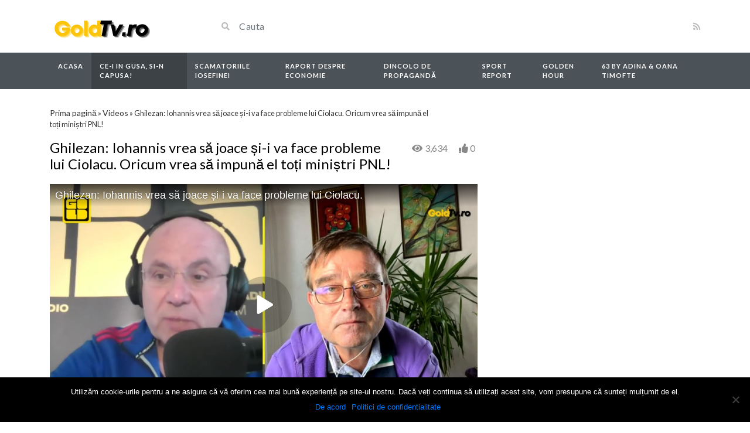

--- FILE ---
content_type: text/html; charset=UTF-8
request_url: https://goldtv.ro/video/ghilezan-iohannis-vrea-sa-joace-si-i-va-face-probleme-lui-ciolacu-oricum-vrea-sa-impuna-el-toti-ministri-pnl/
body_size: 14473
content:
<!DOCTYPE html>
<html class="h-100" lang="ro-RO">
<head>
	<meta charset="UTF-8">
	<meta name="viewport" content="width=device-width, initial-scale=1">
	<meta name='robots' content='index, follow, max-image-preview:large, max-snippet:-1, max-video-preview:-1' />

	<!-- This site is optimized with the Yoast SEO plugin v24.8.1 - https://yoast.com/wordpress/plugins/seo/ -->
	<title>Ghilezan: Iohannis vrea să joace și-i va face probleme lui Ciolacu. Oricum vrea să impună el toți miniștri PNL! - Gold TV</title>
	<link rel="canonical" href="https://goldtv.ro/video/ghilezan-iohannis-vrea-sa-joace-si-i-va-face-probleme-lui-ciolacu-oricum-vrea-sa-impuna-el-toti-ministri-pnl/" />
	<meta property="og:locale" content="ro_RO" />
	<meta property="og:type" content="article" />
	<meta property="og:title" content="Ghilezan: Iohannis vrea să joace și-i va face probleme lui Ciolacu. Oricum vrea să impună el toți miniștri PNL! - Gold TV" />
	<meta property="og:url" content="https://goldtv.ro/video/ghilezan-iohannis-vrea-sa-joace-si-i-va-face-probleme-lui-ciolacu-oricum-vrea-sa-impuna-el-toti-ministri-pnl/" />
	<meta property="og:site_name" content="Gold TV" />
	<meta property="og:image" content="https://goldtv.ro/wp-content/uploads/2023/05/Snapshot2.png" />
	<meta property="og:image:width" content="1920" />
	<meta property="og:image:height" content="1080" />
	<meta property="og:image:type" content="image/png" />
	<meta name="twitter:card" content="summary_large_image" />
	<script type="application/ld+json" class="yoast-schema-graph">{"@context":"https://schema.org","@graph":[{"@type":"WebPage","@id":"https://goldtv.ro/video/ghilezan-iohannis-vrea-sa-joace-si-i-va-face-probleme-lui-ciolacu-oricum-vrea-sa-impuna-el-toti-ministri-pnl/","url":"https://goldtv.ro/video/ghilezan-iohannis-vrea-sa-joace-si-i-va-face-probleme-lui-ciolacu-oricum-vrea-sa-impuna-el-toti-ministri-pnl/","name":"Ghilezan: Iohannis vrea să joace și-i va face probleme lui Ciolacu. Oricum vrea să impună el toți miniștri PNL! - Gold TV","isPartOf":{"@id":"https://goldtv.ro/#website"},"primaryImageOfPage":{"@id":"https://goldtv.ro/video/ghilezan-iohannis-vrea-sa-joace-si-i-va-face-probleme-lui-ciolacu-oricum-vrea-sa-impuna-el-toti-ministri-pnl/#primaryimage"},"image":{"@id":"https://goldtv.ro/video/ghilezan-iohannis-vrea-sa-joace-si-i-va-face-probleme-lui-ciolacu-oricum-vrea-sa-impuna-el-toti-ministri-pnl/#primaryimage"},"thumbnailUrl":"https://goldtv.ro/wp-content/uploads/2023/05/Snapshot2.png","datePublished":"2023-05-08T13:26:12+00:00","breadcrumb":{"@id":"https://goldtv.ro/video/ghilezan-iohannis-vrea-sa-joace-si-i-va-face-probleme-lui-ciolacu-oricum-vrea-sa-impuna-el-toti-ministri-pnl/#breadcrumb"},"inLanguage":"ro-RO","potentialAction":[{"@type":"ReadAction","target":["https://goldtv.ro/video/ghilezan-iohannis-vrea-sa-joace-si-i-va-face-probleme-lui-ciolacu-oricum-vrea-sa-impuna-el-toti-ministri-pnl/"]}]},{"@type":"ImageObject","inLanguage":"ro-RO","@id":"https://goldtv.ro/video/ghilezan-iohannis-vrea-sa-joace-si-i-va-face-probleme-lui-ciolacu-oricum-vrea-sa-impuna-el-toti-ministri-pnl/#primaryimage","url":"https://goldtv.ro/wp-content/uploads/2023/05/Snapshot2.png","contentUrl":"https://goldtv.ro/wp-content/uploads/2023/05/Snapshot2.png","width":1920,"height":1080},{"@type":"BreadcrumbList","@id":"https://goldtv.ro/video/ghilezan-iohannis-vrea-sa-joace-si-i-va-face-probleme-lui-ciolacu-oricum-vrea-sa-impuna-el-toti-ministri-pnl/#breadcrumb","itemListElement":[{"@type":"ListItem","position":1,"name":"Prima pagină","item":"https://goldtv.ro/"},{"@type":"ListItem","position":2,"name":"Videos","item":"https://goldtv.ro/video/"},{"@type":"ListItem","position":3,"name":"Ghilezan: Iohannis vrea să joace și-i va face probleme lui Ciolacu. Oricum vrea să impună el toți miniștri PNL!"}]},{"@type":"WebSite","@id":"https://goldtv.ro/#website","url":"https://goldtv.ro/","name":"Gold TV","description":"Un site Solid","potentialAction":[{"@type":"SearchAction","target":{"@type":"EntryPoint","urlTemplate":"https://goldtv.ro/?s={search_term_string}"},"query-input":{"@type":"PropertyValueSpecification","valueRequired":true,"valueName":"search_term_string"}}],"inLanguage":"ro-RO"}]}</script>
	<!-- / Yoast SEO plugin. -->


<link rel='dns-prefetch' href='//fonts.googleapis.com' />
<link rel="alternate" type="application/rss+xml" title="Gold TV &raquo; Flux" href="https://goldtv.ro/feed/" />
<link rel="alternate" type="application/rss+xml" title="Gold TV &raquo; Flux comentarii" href="https://goldtv.ro/comments/feed/" />
<link rel="alternate" type="application/rss+xml" title="Flux comentarii Gold TV &raquo; Ghilezan: Iohannis vrea să joace și-i va face probleme lui Ciolacu. Oricum vrea să impună el toți miniștri PNL!" href="https://goldtv.ro/video/ghilezan-iohannis-vrea-sa-joace-si-i-va-face-probleme-lui-ciolacu-oricum-vrea-sa-impuna-el-toti-ministri-pnl/feed/" />
<link rel="alternate" title="oEmbed (JSON)" type="application/json+oembed" href="https://goldtv.ro/wp-json/oembed/1.0/embed?url=https%3A%2F%2Fgoldtv.ro%2Fvideo%2Fghilezan-iohannis-vrea-sa-joace-si-i-va-face-probleme-lui-ciolacu-oricum-vrea-sa-impuna-el-toti-ministri-pnl%2F" />
<link rel="alternate" title="oEmbed (XML)" type="text/xml+oembed" href="https://goldtv.ro/wp-json/oembed/1.0/embed?url=https%3A%2F%2Fgoldtv.ro%2Fvideo%2Fghilezan-iohannis-vrea-sa-joace-si-i-va-face-probleme-lui-ciolacu-oricum-vrea-sa-impuna-el-toti-ministri-pnl%2F&#038;format=xml" />
<style id='wp-img-auto-sizes-contain-inline-css' type='text/css'>
img:is([sizes=auto i],[sizes^="auto," i]){contain-intrinsic-size:3000px 1500px}
/*# sourceURL=wp-img-auto-sizes-contain-inline-css */
</style>
<style id='wp-emoji-styles-inline-css' type='text/css'>

	img.wp-smiley, img.emoji {
		display: inline !important;
		border: none !important;
		box-shadow: none !important;
		height: 1em !important;
		width: 1em !important;
		margin: 0 0.07em !important;
		vertical-align: -0.1em !important;
		background: none !important;
		padding: 0 !important;
	}
/*# sourceURL=wp-emoji-styles-inline-css */
</style>
<link rel='stylesheet' id='wp-block-library-css' href='https://goldtv.ro/wp-includes/css/dist/block-library/style.min.css?ver=6.9' type='text/css' media='all' />
<style id='wp-block-image-inline-css' type='text/css'>
.wp-block-image>a,.wp-block-image>figure>a{display:inline-block}.wp-block-image img{box-sizing:border-box;height:auto;max-width:100%;vertical-align:bottom}@media not (prefers-reduced-motion){.wp-block-image img.hide{visibility:hidden}.wp-block-image img.show{animation:show-content-image .4s}}.wp-block-image[style*=border-radius] img,.wp-block-image[style*=border-radius]>a{border-radius:inherit}.wp-block-image.has-custom-border img{box-sizing:border-box}.wp-block-image.aligncenter{text-align:center}.wp-block-image.alignfull>a,.wp-block-image.alignwide>a{width:100%}.wp-block-image.alignfull img,.wp-block-image.alignwide img{height:auto;width:100%}.wp-block-image .aligncenter,.wp-block-image .alignleft,.wp-block-image .alignright,.wp-block-image.aligncenter,.wp-block-image.alignleft,.wp-block-image.alignright{display:table}.wp-block-image .aligncenter>figcaption,.wp-block-image .alignleft>figcaption,.wp-block-image .alignright>figcaption,.wp-block-image.aligncenter>figcaption,.wp-block-image.alignleft>figcaption,.wp-block-image.alignright>figcaption{caption-side:bottom;display:table-caption}.wp-block-image .alignleft{float:left;margin:.5em 1em .5em 0}.wp-block-image .alignright{float:right;margin:.5em 0 .5em 1em}.wp-block-image .aligncenter{margin-left:auto;margin-right:auto}.wp-block-image :where(figcaption){margin-bottom:1em;margin-top:.5em}.wp-block-image.is-style-circle-mask img{border-radius:9999px}@supports ((-webkit-mask-image:none) or (mask-image:none)) or (-webkit-mask-image:none){.wp-block-image.is-style-circle-mask img{border-radius:0;-webkit-mask-image:url('data:image/svg+xml;utf8,<svg viewBox="0 0 100 100" xmlns="http://www.w3.org/2000/svg"><circle cx="50" cy="50" r="50"/></svg>');mask-image:url('data:image/svg+xml;utf8,<svg viewBox="0 0 100 100" xmlns="http://www.w3.org/2000/svg"><circle cx="50" cy="50" r="50"/></svg>');mask-mode:alpha;-webkit-mask-position:center;mask-position:center;-webkit-mask-repeat:no-repeat;mask-repeat:no-repeat;-webkit-mask-size:contain;mask-size:contain}}:root :where(.wp-block-image.is-style-rounded img,.wp-block-image .is-style-rounded img){border-radius:9999px}.wp-block-image figure{margin:0}.wp-lightbox-container{display:flex;flex-direction:column;position:relative}.wp-lightbox-container img{cursor:zoom-in}.wp-lightbox-container img:hover+button{opacity:1}.wp-lightbox-container button{align-items:center;backdrop-filter:blur(16px) saturate(180%);background-color:#5a5a5a40;border:none;border-radius:4px;cursor:zoom-in;display:flex;height:20px;justify-content:center;opacity:0;padding:0;position:absolute;right:16px;text-align:center;top:16px;width:20px;z-index:100}@media not (prefers-reduced-motion){.wp-lightbox-container button{transition:opacity .2s ease}}.wp-lightbox-container button:focus-visible{outline:3px auto #5a5a5a40;outline:3px auto -webkit-focus-ring-color;outline-offset:3px}.wp-lightbox-container button:hover{cursor:pointer;opacity:1}.wp-lightbox-container button:focus{opacity:1}.wp-lightbox-container button:focus,.wp-lightbox-container button:hover,.wp-lightbox-container button:not(:hover):not(:active):not(.has-background){background-color:#5a5a5a40;border:none}.wp-lightbox-overlay{box-sizing:border-box;cursor:zoom-out;height:100vh;left:0;overflow:hidden;position:fixed;top:0;visibility:hidden;width:100%;z-index:100000}.wp-lightbox-overlay .close-button{align-items:center;cursor:pointer;display:flex;justify-content:center;min-height:40px;min-width:40px;padding:0;position:absolute;right:calc(env(safe-area-inset-right) + 16px);top:calc(env(safe-area-inset-top) + 16px);z-index:5000000}.wp-lightbox-overlay .close-button:focus,.wp-lightbox-overlay .close-button:hover,.wp-lightbox-overlay .close-button:not(:hover):not(:active):not(.has-background){background:none;border:none}.wp-lightbox-overlay .lightbox-image-container{height:var(--wp--lightbox-container-height);left:50%;overflow:hidden;position:absolute;top:50%;transform:translate(-50%,-50%);transform-origin:top left;width:var(--wp--lightbox-container-width);z-index:9999999999}.wp-lightbox-overlay .wp-block-image{align-items:center;box-sizing:border-box;display:flex;height:100%;justify-content:center;margin:0;position:relative;transform-origin:0 0;width:100%;z-index:3000000}.wp-lightbox-overlay .wp-block-image img{height:var(--wp--lightbox-image-height);min-height:var(--wp--lightbox-image-height);min-width:var(--wp--lightbox-image-width);width:var(--wp--lightbox-image-width)}.wp-lightbox-overlay .wp-block-image figcaption{display:none}.wp-lightbox-overlay button{background:none;border:none}.wp-lightbox-overlay .scrim{background-color:#fff;height:100%;opacity:.9;position:absolute;width:100%;z-index:2000000}.wp-lightbox-overlay.active{visibility:visible}@media not (prefers-reduced-motion){.wp-lightbox-overlay.active{animation:turn-on-visibility .25s both}.wp-lightbox-overlay.active img{animation:turn-on-visibility .35s both}.wp-lightbox-overlay.show-closing-animation:not(.active){animation:turn-off-visibility .35s both}.wp-lightbox-overlay.show-closing-animation:not(.active) img{animation:turn-off-visibility .25s both}.wp-lightbox-overlay.zoom.active{animation:none;opacity:1;visibility:visible}.wp-lightbox-overlay.zoom.active .lightbox-image-container{animation:lightbox-zoom-in .4s}.wp-lightbox-overlay.zoom.active .lightbox-image-container img{animation:none}.wp-lightbox-overlay.zoom.active .scrim{animation:turn-on-visibility .4s forwards}.wp-lightbox-overlay.zoom.show-closing-animation:not(.active){animation:none}.wp-lightbox-overlay.zoom.show-closing-animation:not(.active) .lightbox-image-container{animation:lightbox-zoom-out .4s}.wp-lightbox-overlay.zoom.show-closing-animation:not(.active) .lightbox-image-container img{animation:none}.wp-lightbox-overlay.zoom.show-closing-animation:not(.active) .scrim{animation:turn-off-visibility .4s forwards}}@keyframes show-content-image{0%{visibility:hidden}99%{visibility:hidden}to{visibility:visible}}@keyframes turn-on-visibility{0%{opacity:0}to{opacity:1}}@keyframes turn-off-visibility{0%{opacity:1;visibility:visible}99%{opacity:0;visibility:visible}to{opacity:0;visibility:hidden}}@keyframes lightbox-zoom-in{0%{transform:translate(calc((-100vw + var(--wp--lightbox-scrollbar-width))/2 + var(--wp--lightbox-initial-left-position)),calc(-50vh + var(--wp--lightbox-initial-top-position))) scale(var(--wp--lightbox-scale))}to{transform:translate(-50%,-50%) scale(1)}}@keyframes lightbox-zoom-out{0%{transform:translate(-50%,-50%) scale(1);visibility:visible}99%{visibility:visible}to{transform:translate(calc((-100vw + var(--wp--lightbox-scrollbar-width))/2 + var(--wp--lightbox-initial-left-position)),calc(-50vh + var(--wp--lightbox-initial-top-position))) scale(var(--wp--lightbox-scale));visibility:hidden}}
/*# sourceURL=https://goldtv.ro/wp-includes/blocks/image/style.min.css */
</style>
<style id='wp-block-group-inline-css' type='text/css'>
.wp-block-group{box-sizing:border-box}:where(.wp-block-group.wp-block-group-is-layout-constrained){position:relative}
/*# sourceURL=https://goldtv.ro/wp-includes/blocks/group/style.min.css */
</style>
<style id='wp-block-paragraph-inline-css' type='text/css'>
.is-small-text{font-size:.875em}.is-regular-text{font-size:1em}.is-large-text{font-size:2.25em}.is-larger-text{font-size:3em}.has-drop-cap:not(:focus):first-letter{float:left;font-size:8.4em;font-style:normal;font-weight:100;line-height:.68;margin:.05em .1em 0 0;text-transform:uppercase}body.rtl .has-drop-cap:not(:focus):first-letter{float:none;margin-left:.1em}p.has-drop-cap.has-background{overflow:hidden}:root :where(p.has-background){padding:1.25em 2.375em}:where(p.has-text-color:not(.has-link-color)) a{color:inherit}p.has-text-align-left[style*="writing-mode:vertical-lr"],p.has-text-align-right[style*="writing-mode:vertical-rl"]{rotate:180deg}
/*# sourceURL=https://goldtv.ro/wp-includes/blocks/paragraph/style.min.css */
</style>
<style id='global-styles-inline-css' type='text/css'>
:root{--wp--preset--aspect-ratio--square: 1;--wp--preset--aspect-ratio--4-3: 4/3;--wp--preset--aspect-ratio--3-4: 3/4;--wp--preset--aspect-ratio--3-2: 3/2;--wp--preset--aspect-ratio--2-3: 2/3;--wp--preset--aspect-ratio--16-9: 16/9;--wp--preset--aspect-ratio--9-16: 9/16;--wp--preset--color--black: #000000;--wp--preset--color--cyan-bluish-gray: #abb8c3;--wp--preset--color--white: #ffffff;--wp--preset--color--pale-pink: #f78da7;--wp--preset--color--vivid-red: #cf2e2e;--wp--preset--color--luminous-vivid-orange: #ff6900;--wp--preset--color--luminous-vivid-amber: #fcb900;--wp--preset--color--light-green-cyan: #7bdcb5;--wp--preset--color--vivid-green-cyan: #00d084;--wp--preset--color--pale-cyan-blue: #8ed1fc;--wp--preset--color--vivid-cyan-blue: #0693e3;--wp--preset--color--vivid-purple: #9b51e0;--wp--preset--gradient--vivid-cyan-blue-to-vivid-purple: linear-gradient(135deg,rgb(6,147,227) 0%,rgb(155,81,224) 100%);--wp--preset--gradient--light-green-cyan-to-vivid-green-cyan: linear-gradient(135deg,rgb(122,220,180) 0%,rgb(0,208,130) 100%);--wp--preset--gradient--luminous-vivid-amber-to-luminous-vivid-orange: linear-gradient(135deg,rgb(252,185,0) 0%,rgb(255,105,0) 100%);--wp--preset--gradient--luminous-vivid-orange-to-vivid-red: linear-gradient(135deg,rgb(255,105,0) 0%,rgb(207,46,46) 100%);--wp--preset--gradient--very-light-gray-to-cyan-bluish-gray: linear-gradient(135deg,rgb(238,238,238) 0%,rgb(169,184,195) 100%);--wp--preset--gradient--cool-to-warm-spectrum: linear-gradient(135deg,rgb(74,234,220) 0%,rgb(151,120,209) 20%,rgb(207,42,186) 40%,rgb(238,44,130) 60%,rgb(251,105,98) 80%,rgb(254,248,76) 100%);--wp--preset--gradient--blush-light-purple: linear-gradient(135deg,rgb(255,206,236) 0%,rgb(152,150,240) 100%);--wp--preset--gradient--blush-bordeaux: linear-gradient(135deg,rgb(254,205,165) 0%,rgb(254,45,45) 50%,rgb(107,0,62) 100%);--wp--preset--gradient--luminous-dusk: linear-gradient(135deg,rgb(255,203,112) 0%,rgb(199,81,192) 50%,rgb(65,88,208) 100%);--wp--preset--gradient--pale-ocean: linear-gradient(135deg,rgb(255,245,203) 0%,rgb(182,227,212) 50%,rgb(51,167,181) 100%);--wp--preset--gradient--electric-grass: linear-gradient(135deg,rgb(202,248,128) 0%,rgb(113,206,126) 100%);--wp--preset--gradient--midnight: linear-gradient(135deg,rgb(2,3,129) 0%,rgb(40,116,252) 100%);--wp--preset--font-size--small: 13px;--wp--preset--font-size--medium: 20px;--wp--preset--font-size--large: 36px;--wp--preset--font-size--x-large: 42px;--wp--preset--spacing--20: 0.44rem;--wp--preset--spacing--30: 0.67rem;--wp--preset--spacing--40: 1rem;--wp--preset--spacing--50: 1.5rem;--wp--preset--spacing--60: 2.25rem;--wp--preset--spacing--70: 3.38rem;--wp--preset--spacing--80: 5.06rem;--wp--preset--shadow--natural: 6px 6px 9px rgba(0, 0, 0, 0.2);--wp--preset--shadow--deep: 12px 12px 50px rgba(0, 0, 0, 0.4);--wp--preset--shadow--sharp: 6px 6px 0px rgba(0, 0, 0, 0.2);--wp--preset--shadow--outlined: 6px 6px 0px -3px rgb(255, 255, 255), 6px 6px rgb(0, 0, 0);--wp--preset--shadow--crisp: 6px 6px 0px rgb(0, 0, 0);}:where(.is-layout-flex){gap: 0.5em;}:where(.is-layout-grid){gap: 0.5em;}body .is-layout-flex{display: flex;}.is-layout-flex{flex-wrap: wrap;align-items: center;}.is-layout-flex > :is(*, div){margin: 0;}body .is-layout-grid{display: grid;}.is-layout-grid > :is(*, div){margin: 0;}:where(.wp-block-columns.is-layout-flex){gap: 2em;}:where(.wp-block-columns.is-layout-grid){gap: 2em;}:where(.wp-block-post-template.is-layout-flex){gap: 1.25em;}:where(.wp-block-post-template.is-layout-grid){gap: 1.25em;}.has-black-color{color: var(--wp--preset--color--black) !important;}.has-cyan-bluish-gray-color{color: var(--wp--preset--color--cyan-bluish-gray) !important;}.has-white-color{color: var(--wp--preset--color--white) !important;}.has-pale-pink-color{color: var(--wp--preset--color--pale-pink) !important;}.has-vivid-red-color{color: var(--wp--preset--color--vivid-red) !important;}.has-luminous-vivid-orange-color{color: var(--wp--preset--color--luminous-vivid-orange) !important;}.has-luminous-vivid-amber-color{color: var(--wp--preset--color--luminous-vivid-amber) !important;}.has-light-green-cyan-color{color: var(--wp--preset--color--light-green-cyan) !important;}.has-vivid-green-cyan-color{color: var(--wp--preset--color--vivid-green-cyan) !important;}.has-pale-cyan-blue-color{color: var(--wp--preset--color--pale-cyan-blue) !important;}.has-vivid-cyan-blue-color{color: var(--wp--preset--color--vivid-cyan-blue) !important;}.has-vivid-purple-color{color: var(--wp--preset--color--vivid-purple) !important;}.has-black-background-color{background-color: var(--wp--preset--color--black) !important;}.has-cyan-bluish-gray-background-color{background-color: var(--wp--preset--color--cyan-bluish-gray) !important;}.has-white-background-color{background-color: var(--wp--preset--color--white) !important;}.has-pale-pink-background-color{background-color: var(--wp--preset--color--pale-pink) !important;}.has-vivid-red-background-color{background-color: var(--wp--preset--color--vivid-red) !important;}.has-luminous-vivid-orange-background-color{background-color: var(--wp--preset--color--luminous-vivid-orange) !important;}.has-luminous-vivid-amber-background-color{background-color: var(--wp--preset--color--luminous-vivid-amber) !important;}.has-light-green-cyan-background-color{background-color: var(--wp--preset--color--light-green-cyan) !important;}.has-vivid-green-cyan-background-color{background-color: var(--wp--preset--color--vivid-green-cyan) !important;}.has-pale-cyan-blue-background-color{background-color: var(--wp--preset--color--pale-cyan-blue) !important;}.has-vivid-cyan-blue-background-color{background-color: var(--wp--preset--color--vivid-cyan-blue) !important;}.has-vivid-purple-background-color{background-color: var(--wp--preset--color--vivid-purple) !important;}.has-black-border-color{border-color: var(--wp--preset--color--black) !important;}.has-cyan-bluish-gray-border-color{border-color: var(--wp--preset--color--cyan-bluish-gray) !important;}.has-white-border-color{border-color: var(--wp--preset--color--white) !important;}.has-pale-pink-border-color{border-color: var(--wp--preset--color--pale-pink) !important;}.has-vivid-red-border-color{border-color: var(--wp--preset--color--vivid-red) !important;}.has-luminous-vivid-orange-border-color{border-color: var(--wp--preset--color--luminous-vivid-orange) !important;}.has-luminous-vivid-amber-border-color{border-color: var(--wp--preset--color--luminous-vivid-amber) !important;}.has-light-green-cyan-border-color{border-color: var(--wp--preset--color--light-green-cyan) !important;}.has-vivid-green-cyan-border-color{border-color: var(--wp--preset--color--vivid-green-cyan) !important;}.has-pale-cyan-blue-border-color{border-color: var(--wp--preset--color--pale-cyan-blue) !important;}.has-vivid-cyan-blue-border-color{border-color: var(--wp--preset--color--vivid-cyan-blue) !important;}.has-vivid-purple-border-color{border-color: var(--wp--preset--color--vivid-purple) !important;}.has-vivid-cyan-blue-to-vivid-purple-gradient-background{background: var(--wp--preset--gradient--vivid-cyan-blue-to-vivid-purple) !important;}.has-light-green-cyan-to-vivid-green-cyan-gradient-background{background: var(--wp--preset--gradient--light-green-cyan-to-vivid-green-cyan) !important;}.has-luminous-vivid-amber-to-luminous-vivid-orange-gradient-background{background: var(--wp--preset--gradient--luminous-vivid-amber-to-luminous-vivid-orange) !important;}.has-luminous-vivid-orange-to-vivid-red-gradient-background{background: var(--wp--preset--gradient--luminous-vivid-orange-to-vivid-red) !important;}.has-very-light-gray-to-cyan-bluish-gray-gradient-background{background: var(--wp--preset--gradient--very-light-gray-to-cyan-bluish-gray) !important;}.has-cool-to-warm-spectrum-gradient-background{background: var(--wp--preset--gradient--cool-to-warm-spectrum) !important;}.has-blush-light-purple-gradient-background{background: var(--wp--preset--gradient--blush-light-purple) !important;}.has-blush-bordeaux-gradient-background{background: var(--wp--preset--gradient--blush-bordeaux) !important;}.has-luminous-dusk-gradient-background{background: var(--wp--preset--gradient--luminous-dusk) !important;}.has-pale-ocean-gradient-background{background: var(--wp--preset--gradient--pale-ocean) !important;}.has-electric-grass-gradient-background{background: var(--wp--preset--gradient--electric-grass) !important;}.has-midnight-gradient-background{background: var(--wp--preset--gradient--midnight) !important;}.has-small-font-size{font-size: var(--wp--preset--font-size--small) !important;}.has-medium-font-size{font-size: var(--wp--preset--font-size--medium) !important;}.has-large-font-size{font-size: var(--wp--preset--font-size--large) !important;}.has-x-large-font-size{font-size: var(--wp--preset--font-size--x-large) !important;}
/*# sourceURL=global-styles-inline-css */
</style>
<style id='core-block-supports-duotone-inline-css' type='text/css'>
.wp-duotone-ffffff-ffffff-1.wp-block-image img, .wp-duotone-ffffff-ffffff-1.wp-block-image .components-placeholder{filter:url(#wp-duotone-ffffff-ffffff-1);}
/*# sourceURL=core-block-supports-duotone-inline-css */
</style>

<style id='classic-theme-styles-inline-css' type='text/css'>
/*! This file is auto-generated */
.wp-block-button__link{color:#fff;background-color:#32373c;border-radius:9999px;box-shadow:none;text-decoration:none;padding:calc(.667em + 2px) calc(1.333em + 2px);font-size:1.125em}.wp-block-file__button{background:#32373c;color:#fff;text-decoration:none}
/*# sourceURL=/wp-includes/css/classic-themes.min.css */
</style>
<link rel='stylesheet' id='cookie-notice-front-css' href='https://goldtv.ro/wp-content/plugins/cookie-notice/css/front.min.css?ver=2.5.6' type='text/css' media='all' />
<link rel='stylesheet' id='rt-wls-css' href='https://goldtv.ro/wp-content/plugins/wp-logo-showcase/assets/css/wplogoshowcase.css?ver=1.3.39' type='text/css' media='all' />
<link rel='stylesheet' id='trp-language-switcher-style-css' href='https://goldtv.ro/wp-content/plugins/translatepress-multilingual/assets/css/trp-language-switcher.css?ver=2.9.10' type='text/css' media='all' />
<link rel='stylesheet' id='bootstrap-css' href='https://goldtv.ro/wp-content/themes/videotube/assets/css/bootstrap.min.css?ver=1648648512' type='text/css' media='all' />
<link rel='stylesheet' id='fontawesome-css' href='https://goldtv.ro/wp-content/themes/videotube/assets/css/all.min.css?ver=6.9' type='text/css' media='all' />
<link rel='stylesheet' id='fontawesome-solid-css' href='https://goldtv.ro/wp-content/themes/videotube/assets/css/solid.min.css?ver=6.9' type='text/css' media='all' />
<link rel='stylesheet' id='google-font-css' href='//fonts.googleapis.com/css?family=Lato%3A300%2C400%2C700%2C900&#038;ver=6.9' type='text/css' media='all' />
<link rel='stylesheet' id='videotube-style-css' href='https://goldtv.ro/wp-content/themes/videotube/style.css?ver=1648648512' type='text/css' media='all' />
<style id='akismet-widget-style-inline-css' type='text/css'>

			.a-stats {
				--akismet-color-mid-green: #357b49;
				--akismet-color-white: #fff;
				--akismet-color-light-grey: #f6f7f7;

				max-width: 350px;
				width: auto;
			}

			.a-stats * {
				all: unset;
				box-sizing: border-box;
			}

			.a-stats strong {
				font-weight: 600;
			}

			.a-stats a.a-stats__link,
			.a-stats a.a-stats__link:visited,
			.a-stats a.a-stats__link:active {
				background: var(--akismet-color-mid-green);
				border: none;
				box-shadow: none;
				border-radius: 8px;
				color: var(--akismet-color-white);
				cursor: pointer;
				display: block;
				font-family: -apple-system, BlinkMacSystemFont, 'Segoe UI', 'Roboto', 'Oxygen-Sans', 'Ubuntu', 'Cantarell', 'Helvetica Neue', sans-serif;
				font-weight: 500;
				padding: 12px;
				text-align: center;
				text-decoration: none;
				transition: all 0.2s ease;
			}

			/* Extra specificity to deal with TwentyTwentyOne focus style */
			.widget .a-stats a.a-stats__link:focus {
				background: var(--akismet-color-mid-green);
				color: var(--akismet-color-white);
				text-decoration: none;
			}

			.a-stats a.a-stats__link:hover {
				filter: brightness(110%);
				box-shadow: 0 4px 12px rgba(0, 0, 0, 0.06), 0 0 2px rgba(0, 0, 0, 0.16);
			}

			.a-stats .count {
				color: var(--akismet-color-white);
				display: block;
				font-size: 1.5em;
				line-height: 1.4;
				padding: 0 13px;
				white-space: nowrap;
			}
		
/*# sourceURL=akismet-widget-style-inline-css */
</style>
<link rel='stylesheet' id='heateor_sss_frontend_css-css' href='https://goldtv.ro/wp-content/plugins/sassy-social-share/public/css/sassy-social-share-public.css?ver=3.3.73' type='text/css' media='all' />
<style id='heateor_sss_frontend_css-inline-css' type='text/css'>
.heateor_sss_button_instagram span.heateor_sss_svg,a.heateor_sss_instagram span.heateor_sss_svg{background:radial-gradient(circle at 30% 107%,#fdf497 0,#fdf497 5%,#fd5949 45%,#d6249f 60%,#285aeb 90%)}.heateor_sss_horizontal_sharing .heateor_sss_svg,.heateor_sss_standard_follow_icons_container .heateor_sss_svg{color:#fff;border-width:0px;border-style:solid;border-color:transparent}.heateor_sss_horizontal_sharing .heateorSssTCBackground{color:#666}.heateor_sss_horizontal_sharing span.heateor_sss_svg:hover,.heateor_sss_standard_follow_icons_container span.heateor_sss_svg:hover{border-color:transparent;}.heateor_sss_vertical_sharing span.heateor_sss_svg,.heateor_sss_floating_follow_icons_container span.heateor_sss_svg{color:#fff;border-width:0px;border-style:solid;border-color:transparent;}.heateor_sss_vertical_sharing .heateorSssTCBackground{color:#666;}.heateor_sss_vertical_sharing span.heateor_sss_svg:hover,.heateor_sss_floating_follow_icons_container span.heateor_sss_svg:hover{border-color:transparent;}@media screen and (max-width:783px) {.heateor_sss_vertical_sharing{display:none!important}}
/*# sourceURL=heateor_sss_frontend_css-inline-css */
</style>
<link rel='stylesheet' id='wp_easy_review_style-css' href='https://goldtv.ro/wp-content/plugins/wp-easy-review/style.css?ver=1.3' type='text/css' media='all' />
<script type="text/javascript" src="https://goldtv.ro/wp-includes/js/jquery/jquery.min.js?ver=3.7.1" id="jquery-core-js"></script>
<script type="text/javascript" src="https://goldtv.ro/wp-includes/js/jquery/jquery-migrate.min.js?ver=3.4.1" id="jquery-migrate-js"></script>
<link rel="https://api.w.org/" href="https://goldtv.ro/wp-json/" /><link rel="EditURI" type="application/rsd+xml" title="RSD" href="https://goldtv.ro/xmlrpc.php?rsd" />
<meta name="generator" content="WordPress 6.9" />
<link rel='shortlink' href='https://goldtv.ro/?p=8970' />
<meta name="generator" content="Site Kit by Google 1.75.0" /><link rel="alternate" hreflang="ro-RO" href="https://goldtv.ro/video/ghilezan-iohannis-vrea-sa-joace-si-i-va-face-probleme-lui-ciolacu-oricum-vrea-sa-impuna-el-toti-ministri-pnl/"/>
<link rel="alternate" hreflang="ro" href="https://goldtv.ro/video/ghilezan-iohannis-vrea-sa-joace-si-i-va-face-probleme-lui-ciolacu-oricum-vrea-sa-impuna-el-toti-ministri-pnl/"/>
<meta name="generator" content="Powered by WPBakery Page Builder - drag and drop page builder for WordPress."/>
<noscript><style> .wpb_animate_when_almost_visible { opacity: 1; }</style></noscript></head>
<body data-rsssl=1 class="wp-singular video-template-default single single-video postid-8970 single-format-standard wp-theme-videotube cookies-not-set wls_chrome wls_osx translatepress-ro_RO d-flex flex-column h-100 wpb-js-composer js-comp-ver-6.9.0 vc_responsive">
			<div id="header" class="border-bottom">
	<div class="container">
		<div class="row d-flex align-items-center">
			<div class="col-xl-3 col-lg-3 col-md-3 col-4 d-flex align-items-center" id="logo">
				<a title="Un site Solid" href="https://goldtv.ro">
										<img src="https://goldtv.ro/wp-content/themes/videotube/img/logo.png" alt="Un site Solid" />
				</a>
			</div>
			<div class="col-xl-6 col-lg-6 col-md-6 col-8 d-flex align-items-center m-0" id="site-search">
				<form class="w-100 search-form" method="get" action="https://goldtv.ro">	
					<div id="header-search" class="d-flex align-items-center">
						<button type="submit" class="btn btn-text btn-sm">
							<span class="fa fa-search"></span>	
						</button>
												<input class="form-control form-control-sm shadow-none" value="" name="s" type="text" placeholder="Cauta" id="search">
					</div>
				</form>
			</div>
			<div class="col-xl-3 col-lg-3 col-md-3 col-12 d-flex align-items-center justify-content-end" id="header-social">
								<a href="https://goldtv.ro/feed/rss/"><i class="fa fa-rss"></i></a>
			</div>
		</div>
	</div>
</div><!-- /#header -->
	<div id="navigation-wrapper" class="sticky-top">
		<div class="container">
			<nav class="navbar navbar-expand-md navbar-dark m-0 p-0">
				<button class="navbar-toggler btn btn-sm border-0" type="button" data-toggle="collapse" data-target="#site-nav" aria-controls="primary-navigation-container" aria-expanded="false">
					<span class="icon-bar"></span>
					<span class="icon-bar"></span>
					<span class="icon-bar"></span>
				</button>
				<div class="collapse navbar-collapse" id="site-nav">
				<!-- menu -->
				  	<ul id="main-menu" class="navbar-nav mr-auto main-navigation header-navigation menu"><li itemscope="itemscope" itemtype="https://www.schema.org/SiteNavigationElement" id="menu-item-3785" class="menu-item menu-item-type-custom menu-item-object-custom menu-item-home menu-item-3785 nav-item"><a title="Acasa" href="https://goldtv.ro/" class="nav-link">Acasa</a></li>
<li itemscope="itemscope" itemtype="https://www.schema.org/SiteNavigationElement" id="menu-item-3876" class="menu-item menu-item-type-taxonomy menu-item-object-categories current-video-ancestor current-menu-parent current-video-parent active menu-item-3876 nav-item"><a title="Ce-i in Gusa, si-n capusa!" href="https://goldtv.ro/categories/ce-i-in-gusa-si-n-capusa/" class="nav-link">Ce-i in Gusa, si-n capusa!</a></li>
<li itemscope="itemscope" itemtype="https://www.schema.org/SiteNavigationElement" id="menu-item-3877" class="menu-item menu-item-type-taxonomy menu-item-object-categories menu-item-3877 nav-item"><a title="Scamatoriile Iosefinei" href="https://goldtv.ro/categories/scamatoriile-iosefinei/" class="nav-link">Scamatoriile Iosefinei</a></li>
<li itemscope="itemscope" itemtype="https://www.schema.org/SiteNavigationElement" id="menu-item-3905" class="menu-item menu-item-type-taxonomy menu-item-object-categories menu-item-3905 nav-item"><a title="Raport despre economie" href="https://goldtv.ro/categories/raport-despre-economie/" class="nav-link">Raport despre economie</a></li>
<li itemscope="itemscope" itemtype="https://www.schema.org/SiteNavigationElement" id="menu-item-6606" class="menu-item menu-item-type-taxonomy menu-item-object-categories menu-item-6606 nav-item"><a title="Dincolo de propagandă" href="https://goldtv.ro/categories/dincolo-de-propaganda/" class="nav-link">Dincolo de propagandă</a></li>
<li itemscope="itemscope" itemtype="https://www.schema.org/SiteNavigationElement" id="menu-item-3906" class="menu-item menu-item-type-taxonomy menu-item-object-categories menu-item-3906 nav-item"><a title="Sport report" href="https://goldtv.ro/categories/sport-report/" class="nav-link">Sport report</a></li>
<li itemscope="itemscope" itemtype="https://www.schema.org/SiteNavigationElement" id="menu-item-3907" class="menu-item menu-item-type-taxonomy menu-item-object-categories menu-item-3907 nav-item"><a title="Golden Hour" href="https://goldtv.ro/categories/golden-hour/" class="nav-link">Golden Hour</a></li>
<li itemscope="itemscope" itemtype="https://www.schema.org/SiteNavigationElement" id="menu-item-3908" class="menu-item menu-item-type-taxonomy menu-item-object-categories menu-item-3908 nav-item"><a title="63 by Adina &amp; Oana Timofte" href="https://goldtv.ro/categories/63-by-adina-oana-timofte/" class="nav-link">63 by Adina &amp; Oana Timofte</a></li>
</ul>				</div>
			</nav>
		</div>
	</div><!-- /#navigation-wrapper -->	
<main id="site-content">
		<div class="container">
		<div class="row">
			<div class="col-md-8 col-sm-12 main-content">
					            	<div class="video-info small">
		                <p id="breadcrumbs"><span><span><a href="https://goldtv.ro/">Prima pagină</a></span> » <span><a href="https://goldtv.ro/video/">Videos</a></span> » <span class="breadcrumb_last" aria-current="page">Ghilezan: Iohannis vrea să joace și-i va face probleme lui Ciolacu. Oricum vrea să impună el toți miniștri PNL!</span></span></p>		                <div class="d-md-flex">
		                    <h1>Ghilezan: Iohannis vrea să joace și-i va face probleme lui Ciolacu. Oricum vrea să impună el toți miniștri PNL!</h1>
			                <div class="info-meta ml-auto">
				                				                	<span class="views mr-3"><i class="fa fa-eye"></i>3,634				                	</span>
				                
				                <span class="like-button">
					                <a href="#" class="likes-dislikes" data-action="like" id="video-8970" data-post-id="8970">
					                	<span class="likes"><i class="fa fa-thumbs-up"></i>
					                		<label class="like-count like-count-8970">
					                			0					                		</label>
					                	</span>
					                </a>
				            	</span>
			            	</div>
		            	</div>
		                	                </div>
	                		                
	                <div class="player player-large player-wrap">
		                <div class="embed-responsive embed-responsive-16by9">
		                	<div class="embed-responsive-item">
		                	<iframe class="rumble" width="640" height="360" src="https://rumble.com/embed/v2k2vdw/?pub=1jlvda" frameborder="0" allowfullscreen></iframe>							</div>
		                </div>
	            	</div>
						                
	                	                
	                <div id="lightoff"></div>
												
            	<div class="row row-5 video-options">
                    <div class="col-xl-3 col-lg-3 col-md-3 col-6 mb-2 box-comment">
                        <a href="javascript:void(0)" class="option comments-scrolling">
                            <i class="fa fa-comments"></i>
                            <span class="option-text">Comentarii</span>
                        </a>
                    </div>
                    
                    <div class="col-xl-3 col-lg-3 col-md-3 col-6 mb-2 box-share">
                        <a href="javascript:void(0)" class="option share-button" id="off">
                            <i class="fa fa-share"></i>
                            <span class="option-text">Distribuie</span>
                        </a>
                    </div>
                    
                    <div class="col-xl-3 col-lg-3 col-md-3 col-6 mb-2 box-like">
                        <a class="option likes-dislikes" href="#" data-action="like" id="video-8970" data-post-id="8970">
                            <i class="fa fa-thumbs-up"></i>
                            <span class="option-text like-count like-count-8970">
                        		0                            </span>
                        </a>
                    </div>
                    <div class="col-xl-3 col-lg-3 col-md-3 col-6 mb-2 box-turn-off-light">
						<!-- LIGHT SWITCH -->
						<a href="javascript:void(0)" class="option switch-button">
                            <i class="far fa-lightbulb"></i>
							<span class="option-text">Stinge lumina</span>
                        </a>	
                    </div>
                </div>	

				<div class="social-share-buttons">
					
<div class="share-buttons">
	<a target="_blank" href="https://www.facebook.com/sharer/sharer.php?u=https://goldtv.ro/video/ghilezan-iohannis-vrea-sa-joace-si-i-va-face-probleme-lui-ciolacu-oricum-vrea-sa-impuna-el-toti-ministri-pnl/">
		<img src="https://goldtv.ro/wp-content/themes/videotube/img/facebook.png" alt="Facebook" />
	</a>

	<a target="_blank" href="https://twitter.com/intent/tweet?url=https://goldtv.ro/video/ghilezan-iohannis-vrea-sa-joace-si-i-va-face-probleme-lui-ciolacu-oricum-vrea-sa-impuna-el-toti-ministri-pnl/&#038;text">
		<img src="https://goldtv.ro/wp-content/themes/videotube/img/twitter.png" alt="Twitter" />
	</a>
	
	<a target="_blank" href="https://pinterest.com/pin/create/button/?url=https://goldtv.ro/video/ghilezan-iohannis-vrea-sa-joace-si-i-va-face-probleme-lui-ciolacu-oricum-vrea-sa-impuna-el-toti-ministri-pnl/&#038;media=https://goldtv.ro/wp-content/uploads/2023/05/Snapshot2.png&#038;description">
		<img src="https://goldtv.ro/wp-content/themes/videotube/img/pinterest.png" alt="Pinterest" />
	</a>
	
	<a target="_blank" href="http://www.reddit.com/submit?url=https://goldtv.ro/video/ghilezan-iohannis-vrea-sa-joace-si-i-va-face-probleme-lui-ciolacu-oricum-vrea-sa-impuna-el-toti-ministri-pnl/">
		<img src="https://goldtv.ro/wp-content/themes/videotube/img/reddit.png" alt="Reddit" />
	</a>
	
	<a target="_blank" href="https://www.linkedin.com/shareArticle?mini=true&#038;url=https://goldtv.ro/video/ghilezan-iohannis-vrea-sa-joace-si-i-va-face-probleme-lui-ciolacu-oricum-vrea-sa-impuna-el-toti-ministri-pnl/&#038;title=Ghilezan:%20Iohannis%20vrea%20să%20joace%20și-i%20va%20face%20probleme%20lui%20Ciolacu.%20Oricum%20vrea%20să%20impună%20el%20toți miniștri PNL!&#038;summary&#038;source=https://goldtv.ro/">
		<img src="https://goldtv.ro/wp-content/themes/videotube/img/linkedin.png" alt="Linkedin" />
	</a>					

	<a href="mailto:?Subject=Ghilezan: Iohannis vrea să joace și-i va face probleme lui Ciolacu. Oricum vrea să impună el toți miniștri PNL!&Body=I saw this and thought of you! https://goldtv.ro/video/ghilezan-iohannis-vrea-sa-joace-si-i-va-face-probleme-lui-ciolacu-oricum-vrea-sa-impuna-el-toti-ministri-pnl/">
		<img src="https://goldtv.ro/wp-content/themes/videotube/img/email.png" alt="Email" />
	</a>
</div>				</div>

				<div class="video-details">
					<span class="date">
						Publicat pe 8 mai 2023 de <a class="post-author" href="https://goldtv.ro/author/goldtv/">Iuliana Pitaru-Vlacicu</a>					</span>
                    <div class="post-entry">
                    	                    							<div class="content-more-js" data-settings="{&quot;embedCSS&quot;:false,&quot;collapsedHeight&quot;:40,&quot;moreLink&quot;:&quot;&lt;a class=\&quot;read-more-js btn btn-sm btn-block btn-white border-top\&quot; href=\&quot;#\&quot;&gt;\r\n\t\t\t\t\t\t\t\tRead more\r\n\t\t\t\t\t\t\t\t&lt;i class=\&quot;fas fa-angle-down\&quot;&gt;&lt;\/i&gt;\r\n\t\t\t\t\t\t\t\t&lt;\/a&gt;&quot;,&quot;lessLink&quot;:&quot;&lt;a class=\&quot;read-less-js btn btn-sm btn-block btn-white border-top\&quot; href=\&quot;#\&quot;&gt;\r\n\t\t\t\t\t\t\t\tRead less\r\n\t\t\t\t\t\t\t\t&lt;i class=\&quot;fas fa-angle-up\&quot;&gt;&lt;\/i&gt;\r\n\t\t\t\t\t\t\t\t&lt;\/a&gt;&quot;}">
													</div>
						
						<div class="mt-5"></div><div class="clearfix"></div>
                    </div>
                    
                                        
                    <span class="meta"><span class="meta-info">Categoria</span> <a href="https://goldtv.ro/categories/ce-i-in-gusa-si-n-capusa/" rel="tag">Ce-i in Gusa, si-n capusa!</a></span>
                    <span class="meta"></span>
                </div>
				<div id="heateor_sss_sharing-3" class="widget widget-content-bottom widget_heateor_sss_sharing"><div class="widget-content"><div class='heateor_sss_sharing_container heateor_sss_horizontal_sharing' data-heateor-sss-href='https://goldtv.ro/video/ghilezan-iohannis-vrea-sa-joace-si-i-va-face-probleme-lui-ciolacu-oricum-vrea-sa-impuna-el-toti-ministri-pnl/'><h4 class="widget-title">DISTRIBUIE:</h4><div class="heateor_sss_sharing_ul"><a class="heateor_sss_facebook" href="https://www.facebook.com/sharer/sharer.php?u=https%3A%2F%2Fgoldtv.ro%2Fvideo%2Fghilezan-iohannis-vrea-sa-joace-si-i-va-face-probleme-lui-ciolacu-oricum-vrea-sa-impuna-el-toti-ministri-pnl%2F" title="Facebook" rel="nofollow noopener" target="_blank" style="font-size:32px!important;box-shadow:none;display:inline-block;vertical-align:middle"><span class="heateor_sss_svg" style="background-color:#0765FE;width:60px;height:35px;display:inline-block;opacity:1;float:left;font-size:32px;box-shadow:none;display:inline-block;font-size:16px;padding:0 4px;vertical-align:middle;background-repeat:repeat;overflow:hidden;padding:0;cursor:pointer;box-sizing:content-box"><svg style="display:block" focusable="false" aria-hidden="true" xmlns="http://www.w3.org/2000/svg" width="100%" height="100%" viewBox="0 0 32 32"><path fill="#fff" d="M28 16c0-6.627-5.373-12-12-12S4 9.373 4 16c0 5.628 3.875 10.35 9.101 11.647v-7.98h-2.474V16H13.1v-1.58c0-4.085 1.849-5.978 5.859-5.978.76 0 2.072.15 2.608.298v3.325c-.283-.03-.775-.045-1.386-.045-1.967 0-2.728.745-2.728 2.683V16h3.92l-.673 3.667h-3.247v8.245C23.395 27.195 28 22.135 28 16Z"></path></svg></span></a><a class="heateor_sss_button_twitter" href="https://twitter.com/intent/tweet?text=Ghilezan%3A%20Iohannis%20vrea%20s%C4%83%20joace%20%C8%99i-i%20va%20face%20probleme%20lui%20Ciolacu.%20Oricum%20vrea%20s%C4%83%20impun%C4%83%20el%20to%C8%9Bi%C2%A0mini%C8%99tri%C2%A0PNL%21&amp;url=https%3A%2F%2Fgoldtv.ro%2Fvideo%2Fghilezan-iohannis-vrea-sa-joace-si-i-va-face-probleme-lui-ciolacu-oricum-vrea-sa-impuna-el-toti-ministri-pnl%2F" title="Twitter" rel="nofollow noopener" target="_blank" style="font-size:32px!important;box-shadow:none;display:inline-block;vertical-align:middle"><span class="heateor_sss_svg heateor_sss_s__default heateor_sss_s_twitter" style="background-color:#55acee;width:60px;height:35px;display:inline-block;opacity:1;float:left;font-size:32px;box-shadow:none;display:inline-block;font-size:16px;padding:0 4px;vertical-align:middle;background-repeat:repeat;overflow:hidden;padding:0;cursor:pointer;box-sizing:content-box"><svg style="display:block" focusable="false" aria-hidden="true" xmlns="http://www.w3.org/2000/svg" width="100%" height="100%" viewBox="-4 -4 39 39"><path d="M28 8.557a9.913 9.913 0 0 1-2.828.775 4.93 4.93 0 0 0 2.166-2.725 9.738 9.738 0 0 1-3.13 1.194 4.92 4.92 0 0 0-3.593-1.55 4.924 4.924 0 0 0-4.794 6.049c-4.09-.21-7.72-2.17-10.15-5.15a4.942 4.942 0 0 0-.665 2.477c0 1.71.87 3.214 2.19 4.1a4.968 4.968 0 0 1-2.23-.616v.06c0 2.39 1.7 4.38 3.952 4.83-.414.115-.85.174-1.297.174-.318 0-.626-.03-.928-.086a4.935 4.935 0 0 0 4.6 3.42 9.893 9.893 0 0 1-6.114 2.107c-.398 0-.79-.023-1.175-.068a13.953 13.953 0 0 0 7.55 2.213c9.056 0 14.01-7.507 14.01-14.013 0-.213-.005-.426-.015-.637.96-.695 1.795-1.56 2.455-2.55z" fill="#fff"></path></svg></span></a><a class="heateor_sss_whatsapp" href="https://api.whatsapp.com/send?text=Ghilezan%3A%20Iohannis%20vrea%20s%C4%83%20joace%20%C8%99i-i%20va%20face%20probleme%20lui%20Ciolacu.%20Oricum%20vrea%20s%C4%83%20impun%C4%83%20el%20to%C8%9Bi%C2%A0mini%C8%99tri%C2%A0PNL%21%20https%3A%2F%2Fgoldtv.ro%2Fvideo%2Fghilezan-iohannis-vrea-sa-joace-si-i-va-face-probleme-lui-ciolacu-oricum-vrea-sa-impuna-el-toti-ministri-pnl%2F" title="Whatsapp" rel="nofollow noopener" target="_blank" style="font-size:32px!important;box-shadow:none;display:inline-block;vertical-align:middle"><span class="heateor_sss_svg" style="background-color:#55eb4c;width:60px;height:35px;display:inline-block;opacity:1;float:left;font-size:32px;box-shadow:none;display:inline-block;font-size:16px;padding:0 4px;vertical-align:middle;background-repeat:repeat;overflow:hidden;padding:0;cursor:pointer;box-sizing:content-box"><svg style="display:block" focusable="false" aria-hidden="true" xmlns="http://www.w3.org/2000/svg" width="100%" height="100%" viewBox="-6 -5 40 40"><path class="heateor_sss_svg_stroke heateor_sss_no_fill" stroke="#fff" stroke-width="2" fill="none" d="M 11.579798566743314 24.396926207859085 A 10 10 0 1 0 6.808479557110079 20.73576436351046"></path><path d="M 7 19 l -1 6 l 6 -1" class="heateor_sss_no_fill heateor_sss_svg_stroke" stroke="#fff" stroke-width="2" fill="none"></path><path d="M 10 10 q -1 8 8 11 c 5 -1 0 -6 -1 -3 q -4 -3 -5 -5 c 4 -2 -1 -5 -1 -4" fill="#fff"></path></svg></span></a><a target="_blank" class="heateor_sss_button_facebook_messenger" href="https://www.facebook.com/dialog/send?app_id=1904103319867886&amp;display=popup&amp;link=https%3A%2F%2Fgoldtv.ro%2Fvideo%2Fghilezan-iohannis-vrea-sa-joace-si-i-va-face-probleme-lui-ciolacu-oricum-vrea-sa-impuna-el-toti-ministri-pnl%2F&amp;redirect_uri=https%3A%2F%2Fgoldtv.ro%2Fvideo%2Fghilezan-iohannis-vrea-sa-joace-si-i-va-face-probleme-lui-ciolacu-oricum-vrea-sa-impuna-el-toti-ministri-pnl%2F" style="font-size:32px!important;box-shadow:none;display:inline-block;vertical-align:middle"><span class="heateor_sss_svg heateor_sss_s__default heateor_sss_s_facebook_messenger" style="background-color:#0084ff;width:60px;height:35px;display:inline-block;opacity:1;float:left;font-size:32px;box-shadow:none;display:inline-block;font-size:16px;padding:0 4px;vertical-align:middle;background-repeat:repeat;overflow:hidden;padding:0;cursor:pointer;box-sizing:content-box"><svg style="display:block" focusable="false" aria-hidden="true" xmlns="http://www.w3.org/2000/svg" width="100%" height="100%" viewBox="-2 -2 36 36"><path fill="#fff" d="M16 5C9.986 5 5.11 9.56 5.11 15.182c0 3.2 1.58 6.054 4.046 7.92V27l3.716-2.06c.99.276 2.04.425 3.128.425 6.014 0 10.89-4.56 10.89-10.183S22.013 5 16 5zm1.147 13.655L14.33 15.73l-5.423 3 5.946-6.31 2.816 2.925 5.42-3-5.946 6.31z" /></svg></span></a><a class="heateor_sss_button_telegram" href="https://telegram.me/share/url?url=https%3A%2F%2Fgoldtv.ro%2Fvideo%2Fghilezan-iohannis-vrea-sa-joace-si-i-va-face-probleme-lui-ciolacu-oricum-vrea-sa-impuna-el-toti-ministri-pnl%2F&amp;text=Ghilezan%3A%20Iohannis%20vrea%20s%C4%83%20joace%20%C8%99i-i%20va%20face%20probleme%20lui%20Ciolacu.%20Oricum%20vrea%20s%C4%83%20impun%C4%83%20el%20to%C8%9Bi%C2%A0mini%C8%99tri%C2%A0PNL%21" title="Telegram" rel="nofollow noopener" target="_blank" style="font-size:32px!important;box-shadow:none;display:inline-block;vertical-align:middle"><span class="heateor_sss_svg heateor_sss_s__default heateor_sss_s_telegram" style="background-color:#3da5f1;width:60px;height:35px;display:inline-block;opacity:1;float:left;font-size:32px;box-shadow:none;display:inline-block;font-size:16px;padding:0 4px;vertical-align:middle;background-repeat:repeat;overflow:hidden;padding:0;cursor:pointer;box-sizing:content-box"><svg style="display:block" focusable="false" aria-hidden="true" xmlns="http://www.w3.org/2000/svg" width="100%" height="100%" viewBox="0 0 32 32"><path fill="#fff" d="M25.515 6.896L6.027 14.41c-1.33.534-1.322 1.276-.243 1.606l5 1.56 1.72 5.66c.226.625.115.873.77.873.506 0 .73-.235 1.012-.51l2.43-2.363 5.056 3.734c.93.514 1.602.25 1.834-.863l3.32-15.638c.338-1.363-.52-1.98-1.41-1.577z"></path></svg></span></a></div><div class="heateorSssClear"></div></div></div></div>				<div class="comments">
	<div id="respond" class="comment-respond">
		<h3 id="reply-title" class="comment-reply-title">Adaugă comentariul tău <small><a rel="nofollow" id="cancel-comment-reply-link" href="/video/ghilezan-iohannis-vrea-sa-joace-si-i-va-face-probleme-lui-ciolacu-oricum-vrea-sa-impuna-el-toti-ministri-pnl/#respond" style="display:none;">Anuleaza raspunsul</a></small></h3><form action="https://goldtv.ro/wp-comments-post.php" method="post" id="commentform" class="comment-form"><p class="comment-notes text-muted">Adresa ta de email nu va fi publicată.</p>
		  <div class="form-group">
			<textarea placeholder="Lasă comentariul tău" required="required" class="autosize form-control form-control-sm" aria-required="true" id="comment" name="comment" rows="6"></textarea>
		  </div>
	  
		  <div class="row row-5"><div class="col-lg-4"><div class="form-group">
			<input required="required" type="text" class="form-control form-control-sm" id="author" name="author" placeholder="Introdu numele" value="">
		  </div></div>
		
<div class="col-lg-4">
		  <div class="form-group">
			<input required="required" type="email" class="form-control form-control-sm" id="email" name="email" placeholder="Introduceți adresa de email" value="">
		  </div></div>
		
<div class="col-lg-4">
		  <div class="form-group">
			<input type="text" class="form-control form-control-sm" id="url" name="url" placeholder="Site web" value="">
		  </div></div></div>
		
<p class="comment-form-cookies-consent"><input id="wp-comment-cookies-consent" name="wp-comment-cookies-consent" type="checkbox" value="yes" /> <label for="wp-comment-cookies-consent">Salvează-mi numele, emailul și site-ul web în acest navigator pentru data viitoare când o să comentez.</label></p>
<p class="form-submit"><button name="submit" type="submit" id="submit" class="btn-1 btn btn-primary btn-sm px-3" />Trimite</button> <input type='hidden' name='comment_post_ID' value='8970' id='comment_post_ID' />
<input type='hidden' name='comment_parent' id='comment_parent' value='0' />
</p><p style="display: none !important;" class="akismet-fields-container" data-prefix="ak_"><label>&#916;<textarea name="ak_hp_textarea" cols="45" rows="8" maxlength="100"></textarea></label><input type="hidden" id="ak_js_1" name="ak_js" value="172"/><script>document.getElementById( "ak_js_1" ).setAttribute( "value", ( new Date() ).getTime() );</script></p></form>	</div><!-- #respond -->
	
	
	<ul id="comment-list" class="list-unstyled comment-list">
		    </ul>

	    

	
		
</div>			</div>
				<div class="col-xl-4 col-lg-4 col-md-4 col-sm-12 sidebar">
		<div id="block-5" class="widget widget-primary widget_block"><div class="widget-content">
<div class="wp-block-group"><div class="wp-block-group__inner-container is-layout-flow wp-block-group-is-layout-flow"></div></div>
</div></div><div id="block-6" class="widget widget-primary widget_block"><div class="widget-content">
<div class="wp-block-group"><div class="wp-block-group__inner-container is-layout-flow wp-block-group-is-layout-flow"></div></div>
</div></div>	</div>
			</div><!-- /.row -->
	</div><!-- /.container -->
</main>	
		<div id="footer" class="mt-auto">
	<div class="container">
					<div class="footer-sidebar">
				<div class="row">
					<div id="block-21" class="col-12 col-sm-6 col-lg-3 widget widget-footer widget_block widget_text"><div class="widget-content">
<p class="has-text-align-right"><strong>Partenerii nostri:</strong></p>
</div></div><div id="block-16" class="col-12 col-sm-6 col-lg-3 widget widget-footer widget_block widget_media_image"><div class="widget-content"><div class="wp-block-image">
<figure class="aligncenter size-full is-resized"><a href="https://radiogoldfm.ro/" target="_blank" rel=" noreferrer noopener"><img decoding="async" src="https://goldtv.ro/wp-content/uploads/2022/06/PT-facebook111-2.png" alt="" class="wp-image-4038" width="91" height="118" srcset="https://goldtv.ro/wp-content/uploads/2022/06/PT-facebook111-2.png 238w, https://goldtv.ro/wp-content/uploads/2022/06/PT-facebook111-2-233x300.png 233w, https://goldtv.ro/wp-content/uploads/2022/06/PT-facebook111-2-9x12.png 9w" sizes="(max-width: 91px) 100vw, 91px" /></a></figure>
</div></div></div><div id="block-15" class="col-12 col-sm-6 col-lg-3 widget widget-footer widget_block widget_media_image"><div class="widget-content"><div class="wp-block-image wp-duotone-ffffff-ffffff-1">
<figure class="aligncenter size-full is-resized"><a href="https://solidnews.ro/" target="_blank" rel=" noreferrer noopener"><img decoding="async" src="https://goldtv.ro/wp-content/uploads/2022/06/solid-news.png" alt="" class="wp-image-4035" width="306" height="32" srcset="https://goldtv.ro/wp-content/uploads/2022/06/solid-news.png 915w, https://goldtv.ro/wp-content/uploads/2022/06/solid-news-300x31.png 300w, https://goldtv.ro/wp-content/uploads/2022/06/solid-news-768x81.png 768w, https://goldtv.ro/wp-content/uploads/2022/06/solid-news-18x2.png 18w, https://goldtv.ro/wp-content/uploads/2022/06/solid-news-750x79.png 750w" sizes="(max-width: 306px) 100vw, 306px" /></a></figure>
</div></div></div>				</div>
			</div>
				<div class="copyright">
						<p>
				© GoldTv.ro 2026 . Toate drepturile asupra materialelor si continutului acestui site sunt rezervate.			</p>
			  		</div>
	</div>
</div><!-- /#footer -->    <template id="tp-language" data-tp-language="ro_RO"></template><script type="speculationrules">
{"prefetch":[{"source":"document","where":{"and":[{"href_matches":"/*"},{"not":{"href_matches":["/wp-*.php","/wp-admin/*","/wp-content/uploads/*","/wp-content/*","/wp-content/plugins/*","/wp-content/themes/videotube/*","/*\\?(.+)"]}},{"not":{"selector_matches":"a[rel~=\"nofollow\"]"}},{"not":{"selector_matches":".no-prefetch, .no-prefetch a"}}]},"eagerness":"conservative"}]}
</script>
<svg xmlns="http://www.w3.org/2000/svg" viewBox="0 0 0 0" width="0" height="0" focusable="false" role="none" style="visibility: hidden; position: absolute; left: -9999px; overflow: hidden;" ><defs><filter id="wp-duotone-ffffff-ffffff-1"><feColorMatrix color-interpolation-filters="sRGB" type="matrix" values=" .299 .587 .114 0 0 .299 .587 .114 0 0 .299 .587 .114 0 0 .299 .587 .114 0 0 " /><feComponentTransfer color-interpolation-filters="sRGB" ><feFuncR type="table" tableValues="1 1" /><feFuncG type="table" tableValues="1 1" /><feFuncB type="table" tableValues="1 1" /><feFuncA type="table" tableValues="1 1" /></feComponentTransfer><feComposite in2="SourceGraphic" operator="in" /></filter></defs></svg><!-- wp:paragraph {"align":"right"} --> <p class="has-text-align-right"><strong>*Despre noi               *Politica de confidentialitate               *Contact</strong></p> <!-- /wp:paragraph --><script type="text/javascript" id="cookie-notice-front-js-before">
/* <![CDATA[ */
var cnArgs = {"ajaxUrl":"https:\/\/goldtv.ro\/wp-admin\/admin-ajax.php","nonce":"a73bdf969d","hideEffect":"fade","position":"bottom","onScroll":false,"onScrollOffset":100,"onClick":false,"cookieName":"cookie_notice_accepted","cookieTime":604800,"cookieTimeRejected":604800,"globalCookie":false,"redirection":false,"cache":true,"revokeCookies":false,"revokeCookiesOpt":"automatic"};

//# sourceURL=cookie-notice-front-js-before
/* ]]> */
</script>
<script type="text/javascript" src="https://goldtv.ro/wp-content/plugins/cookie-notice/js/front.min.js?ver=2.5.6" id="cookie-notice-front-js"></script>
<script type="text/javascript" src="https://goldtv.ro/wp-includes/js/comment-reply.min.js?ver=6.9" id="comment-reply-js" async="async" data-wp-strategy="async" fetchpriority="low"></script>
<script type="text/javascript" src="https://goldtv.ro/wp-content/themes/videotube/assets/js/bootstrap.min.js?ver=1648648512" id="bootstrap-js"></script>
<script type="text/javascript" src="https://goldtv.ro/wp-content/themes/videotube/assets/js/jquery.cookie.js?ver=1648648512" id="jquery.cookies-js"></script>
<script type="text/javascript" src="https://goldtv.ro/wp-content/themes/videotube/assets/js/readmore.min.js?ver=1648648512" id="readmore-js"></script>
<script type="text/javascript" src="https://goldtv.ro/wp-content/themes/videotube/assets/js/jquery.appear.js?ver=1648648512" id="jquery.appear-js"></script>
<script type="text/javascript" src="https://goldtv.ro/wp-content/themes/videotube/assets/js/autosize.min.js?ver=1648648512" id="autosize-js"></script>
<script type="text/javascript" id="videotube-custom-js-extra">
/* <![CDATA[ */
var jsvar = {"home_url":"https://goldtv.ro/","ajaxurl":"https://goldtv.ro/wp-admin/admin-ajax.php","_ajax_nonce":"8af511f6bc","video_filetypes":["mp4","m4v","webm","ogv","flv"],"image_filetypes":["jpg","gif","png"],"error_image_filetype":"Please upload an image instead.","error_video_filetype":"Please upload a video instead.","delete_video_confirm":"Do you want to delete this video?","uploading":"Uploading ..."};
//# sourceURL=videotube-custom-js-extra
/* ]]> */
</script>
<script type="text/javascript" src="https://goldtv.ro/wp-content/themes/videotube/assets/js/custom.js?ver=1648648512" id="videotube-custom-js"></script>
<script type="text/javascript" id="heateor_sss_sharing_js-js-before">
/* <![CDATA[ */
function heateorSssLoadEvent(e) {var t=window.onload;if (typeof window.onload!="function") {window.onload=e}else{window.onload=function() {t();e()}}};	var heateorSssSharingAjaxUrl = 'https://goldtv.ro/wp-admin/admin-ajax.php', heateorSssCloseIconPath = 'https://goldtv.ro/wp-content/plugins/sassy-social-share/public/../images/close.png', heateorSssPluginIconPath = 'https://goldtv.ro/wp-content/plugins/sassy-social-share/public/../images/logo.png', heateorSssHorizontalSharingCountEnable = 0, heateorSssVerticalSharingCountEnable = 0, heateorSssSharingOffset = -10; var heateorSssMobileStickySharingEnabled = 0;var heateorSssCopyLinkMessage = "Link copied.";var heateorSssUrlCountFetched = [], heateorSssSharesText = 'Shares', heateorSssShareText = 'Share';function heateorSssPopup(e) {window.open(e,"popUpWindow","height=400,width=600,left=400,top=100,resizable,scrollbars,toolbar=0,personalbar=0,menubar=no,location=no,directories=no,status")}
//# sourceURL=heateor_sss_sharing_js-js-before
/* ]]> */
</script>
<script type="text/javascript" src="https://goldtv.ro/wp-content/plugins/sassy-social-share/public/js/sassy-social-share-public.js?ver=3.3.73" id="heateor_sss_sharing_js-js"></script>
<script type="text/javascript" src="https://goldtv.ro/wp-content/plugins/wp-easy-review/scripts.js?ver=1.0" id="wp_easy_review_scripts-js"></script>
<script id="wp-emoji-settings" type="application/json">
{"baseUrl":"https://s.w.org/images/core/emoji/17.0.2/72x72/","ext":".png","svgUrl":"https://s.w.org/images/core/emoji/17.0.2/svg/","svgExt":".svg","source":{"concatemoji":"https://goldtv.ro/wp-includes/js/wp-emoji-release.min.js?ver=6.9"}}
</script>
<script type="module">
/* <![CDATA[ */
/*! This file is auto-generated */
const a=JSON.parse(document.getElementById("wp-emoji-settings").textContent),o=(window._wpemojiSettings=a,"wpEmojiSettingsSupports"),s=["flag","emoji"];function i(e){try{var t={supportTests:e,timestamp:(new Date).valueOf()};sessionStorage.setItem(o,JSON.stringify(t))}catch(e){}}function c(e,t,n){e.clearRect(0,0,e.canvas.width,e.canvas.height),e.fillText(t,0,0);t=new Uint32Array(e.getImageData(0,0,e.canvas.width,e.canvas.height).data);e.clearRect(0,0,e.canvas.width,e.canvas.height),e.fillText(n,0,0);const a=new Uint32Array(e.getImageData(0,0,e.canvas.width,e.canvas.height).data);return t.every((e,t)=>e===a[t])}function p(e,t){e.clearRect(0,0,e.canvas.width,e.canvas.height),e.fillText(t,0,0);var n=e.getImageData(16,16,1,1);for(let e=0;e<n.data.length;e++)if(0!==n.data[e])return!1;return!0}function u(e,t,n,a){switch(t){case"flag":return n(e,"\ud83c\udff3\ufe0f\u200d\u26a7\ufe0f","\ud83c\udff3\ufe0f\u200b\u26a7\ufe0f")?!1:!n(e,"\ud83c\udde8\ud83c\uddf6","\ud83c\udde8\u200b\ud83c\uddf6")&&!n(e,"\ud83c\udff4\udb40\udc67\udb40\udc62\udb40\udc65\udb40\udc6e\udb40\udc67\udb40\udc7f","\ud83c\udff4\u200b\udb40\udc67\u200b\udb40\udc62\u200b\udb40\udc65\u200b\udb40\udc6e\u200b\udb40\udc67\u200b\udb40\udc7f");case"emoji":return!a(e,"\ud83e\u1fac8")}return!1}function f(e,t,n,a){let r;const o=(r="undefined"!=typeof WorkerGlobalScope&&self instanceof WorkerGlobalScope?new OffscreenCanvas(300,150):document.createElement("canvas")).getContext("2d",{willReadFrequently:!0}),s=(o.textBaseline="top",o.font="600 32px Arial",{});return e.forEach(e=>{s[e]=t(o,e,n,a)}),s}function r(e){var t=document.createElement("script");t.src=e,t.defer=!0,document.head.appendChild(t)}a.supports={everything:!0,everythingExceptFlag:!0},new Promise(t=>{let n=function(){try{var e=JSON.parse(sessionStorage.getItem(o));if("object"==typeof e&&"number"==typeof e.timestamp&&(new Date).valueOf()<e.timestamp+604800&&"object"==typeof e.supportTests)return e.supportTests}catch(e){}return null}();if(!n){if("undefined"!=typeof Worker&&"undefined"!=typeof OffscreenCanvas&&"undefined"!=typeof URL&&URL.createObjectURL&&"undefined"!=typeof Blob)try{var e="postMessage("+f.toString()+"("+[JSON.stringify(s),u.toString(),c.toString(),p.toString()].join(",")+"));",a=new Blob([e],{type:"text/javascript"});const r=new Worker(URL.createObjectURL(a),{name:"wpTestEmojiSupports"});return void(r.onmessage=e=>{i(n=e.data),r.terminate(),t(n)})}catch(e){}i(n=f(s,u,c,p))}t(n)}).then(e=>{for(const n in e)a.supports[n]=e[n],a.supports.everything=a.supports.everything&&a.supports[n],"flag"!==n&&(a.supports.everythingExceptFlag=a.supports.everythingExceptFlag&&a.supports[n]);var t;a.supports.everythingExceptFlag=a.supports.everythingExceptFlag&&!a.supports.flag,a.supports.everything||((t=a.source||{}).concatemoji?r(t.concatemoji):t.wpemoji&&t.twemoji&&(r(t.twemoji),r(t.wpemoji)))});
//# sourceURL=https://goldtv.ro/wp-includes/js/wp-emoji-loader.min.js
/* ]]> */
</script>

		<!-- Cookie Notice plugin v2.5.6 by Hu-manity.co https://hu-manity.co/ -->
		<div id="cookie-notice" role="dialog" class="cookie-notice-hidden cookie-revoke-hidden cn-position-bottom" aria-label="Cookie Notice" style="background-color: rgba(0,0,0,1);"><div class="cookie-notice-container" style="color: #ffffff"><span id="cn-notice-text" class="cn-text-container">Utilizăm cookie-urile pentru a ne asigura că vă oferim cea mai bună experiență pe site-ul nostru. Dacă veți continua să utilizați acest site, vom presupune că sunteți mulțumit de el.</span><span id="cn-notice-buttons" class="cn-buttons-container"><a href="#" id="cn-accept-cookie" data-cookie-set="accept" class="cn-set-cookie cn-button cn-button-custom button" aria-label="De acord">De acord</a><a href="https://goldtv.ro/politica-de-confidentialitate/" target="_blank" id="cn-more-info" class="cn-more-info cn-button cn-button-custom button" aria-label="Politici de confidentialitate">Politici de confidentialitate</a></span><span id="cn-close-notice" data-cookie-set="accept" class="cn-close-icon" title="No"></span></div>
			
		</div>
		<!-- / Cookie Notice plugin --></body>
</html>

<!-- Page supported by LiteSpeed Cache 7.0.0.1 on 2026-01-31 03:19:55 -->